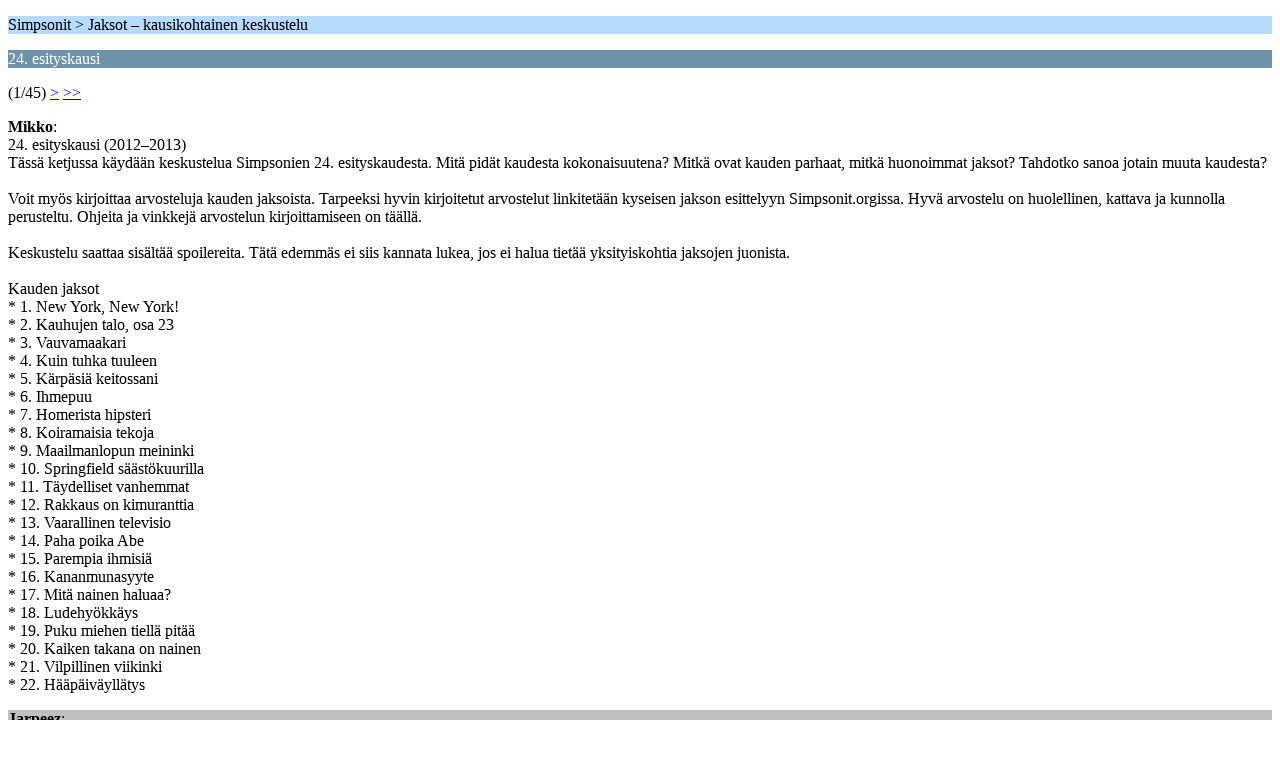

--- FILE ---
content_type: text/html; charset=UTF-8
request_url: http://simpsonit.org/keskustelupalsta/index.php/topic,808.0/wap2.html?PHPSESSID=pn5g1lc368j6lcvi7d8j6mqi63
body_size: 2555
content:
<?xml version="1.0" encoding="UTF-8"?>
<!DOCTYPE html PUBLIC "-//WAPFORUM//DTD XHTML Mobile 1.0//EN" "http://www.wapforum.org/DTD/xhtml-mobile10.dtd">
<html xmlns="http://www.w3.org/1999/xhtml">
	<head>
		<title>24. esityskausi</title>
		<link rel="canonical" href="http://simpsonit.org/keskustelupalsta/index.php?topic=808.0" />
		<link rel="stylesheet" href="http://simpsonit.org/keskustelupalsta/Themes/default/css/wireless.css" type="text/css" />
	</head>
	<body>
		<p class="titlebg">Simpsonit > Jaksot – kausikohtainen keskustelu</p>
		<p class="catbg">24. esityskausi</p>
		<p class="windowbg">(1/45) <a href="http://simpsonit.org/keskustelupalsta/index.php/topic,808.5/wap2.html?PHPSESSID=pn5g1lc368j6lcvi7d8j6mqi63">&gt;</a> <a href="http://simpsonit.org/keskustelupalsta/index.php/topic,808.220/wap2.html?PHPSESSID=pn5g1lc368j6lcvi7d8j6mqi63">&gt;&gt;</a> </p>
		<p class="windowbg">
			<strong>Mikko</strong>:
			<br />
			24. esityskausi (2012–2013)<br />Tässä ketjussa käydään keskustelua Simpsonien 24. esityskaudesta. Mitä pidät kaudesta kokonaisuutena? Mitkä ovat kauden parhaat, mitkä huonoimmat jaksot? Tahdotko sanoa jotain muuta kaudesta?<br /><br />Voit myös kirjoittaa arvosteluja kauden jaksoista. Tarpeeksi hyvin kirjoitetut arvostelut linkitetään kyseisen jakson esittelyyn Simpsonit.orgissa. Hyvä arvostelu on huolellinen, kattava ja kunnolla perusteltu. Ohjeita ja vinkkejä arvostelun kirjoittamiseen on täällä.<br /><br />Keskustelu saattaa sisältää spoilereita. Tätä edemmäs ei siis kannata lukea, jos ei halua tietää yksityiskohtia jaksojen juonista.<br /><br />Kauden jaksot<br />* 1. New York, New York!<br />* 2. Kauhujen talo, osa 23<br />* 3. Vauvamaakari<br />* 4. Kuin tuhka tuuleen<br />* 5. Kärpäsiä keitossani<br />* 6. Ihmepuu<br />* 7. Homerista hipsteri<br />* 8. Koiramaisia tekoja<br />* 9. Maailmanlopun meininki<br />* 10. Springfield säästökuurilla<br />* 11. Täydelliset vanhemmat<br />* 12. Rakkaus on kimuranttia<br />* 13. Vaarallinen televisio<br />* 14. Paha poika Abe<br />* 15. Parempia ihmisiä<br />* 16. Kananmunasyyte<br />* 17. Mitä nainen haluaa?<br />* 18. Ludehyökkäys<br />* 19. Puku miehen tiellä pitää<br />* 20. Kaiken takana on nainen<br />* 21. Vilpillinen viikinki<br />* 22. Hääpäiväyllätys
		</p>
		<p class="windowbg2">
			<strong>Jarpeez</strong>:
			<br />
			Selailin Wikisimpsonsia, niin löysin 24. kauden avausjaksosta muutaman kuvan.<br />http://simpsonswiki.net/wiki/Moonshine_River
		</p>
		<p class="windowbg">
			<strong>Mikko</strong>:
			<br />
			<br />--- Lainaus k&#228;ytt&#228;j&#228;lt&#228;: Jarpeez - 09.09.12 - 18:08 ---Selailin Wikisimpsonsia, niin löysin 24. kauden avausjaksosta muutaman kuvan.<br />http://simpsonswiki.net/wiki/Moonshine_River<br /><br />--- Lainaus päättyy ---<br /><br />Oksettaa jo etukäteen tämä Bartin exät -jakso. Bartista on vuosien saatossa tullut kunnon sutenööri, jolla riittää naisia joka viikonpäivälle :D Muutenkin rakkaus jaksojen aiheena alkaa olla niin loppuunkulutettu, ettei huvittaisi nähdä enää yhtäkään rakkausjaksoa. Onko perheessä vielä joku, joka ei ole rakastunut? Maggie ja Lumipallo?
		</p>
		<p class="windowbg2">
			<strong>Sami</strong>:
			<br />
			Tuo tyttöystävä-villitys taisi lähteä käyntiin joskus 18. tuotantokauden tienoilla ja varmaan joka kaudella sen jälkeen on ollut yksi tyttöystävä. <br />En ole itse koskaan oikein ymmärtänyt, että kenelle nämä lasten seurustelujaksot ovat tarkalleen suunnattuja. Koska ne eivät vetoa samalla tavalla kuin normaalimmat jaksot. <br /><br />Ja vielä kun Bartin tyttöystävät tuntuvat olevan yleensä henkisesti jotakin 20-30v ikäluokkaa, mutta kuitenkin 10 vuotiaan kropassa. Se antaa itselleni ainakin hyvin absurdin kuvan ja asiaa on jotenkin vaikea sisäistää kun Bart on se kepposteleva pikkupoika ja kun uusi tyttö tulee kuvioihin, niin miten he ajautuvatkaan aikuisten tavoin Bartin kumppaniksi.<br /><br />Vielä kun jakson juoni on siinä, että Bart tapaa vanhoja tyttöystäviään ja haluaa tietää syyn miksei suhteet kestäneet. Aika paljon käsiteltävää 10 vuotiaalle pojalle sanon minä. Ja missäköhän vaiheessa kukkahattutädit pureutuvat tähän asiaan, että ei tuon ikäisten animaatiohahmojen tulisi antaa tuollaista roolimallia nuoremmille katsojille ;)<br /><br />Taisivat käsikirjoittajat vaihteeksi unohtaa minkä ikäisiä lapsia he käsikirjoittavat, mutta saavathan ainakin taas tähtiluokan näyttelijättäret vieraakseen...
		</p>
		<p class="windowbg">
			<strong>Mikko</strong>:
			<br />
			<br />--- Lainaus k&#228;ytt&#228;j&#228;lt&#228;: Sami - 13.09.12 - 17:00 ---Tuo tyttöystävä-villitys taisi lähteä käyntiin joskus 18. tuotantokauden tienoilla ja varmaan joka kaudella sen jälkeen on ollut yksi tyttöystävä. <br />En ole itse koskaan oikein ymmärtänyt, että kenelle nämä lasten seurustelujaksot ovat tarkalleen suunnattuja. Koska ne eivät vetoa samalla tavalla kuin normaalimmat jaksot.<br /><br />--- Lainaus päättyy ---<br /><br />Ensimmäiset seurustelujaksot tehtiin varmaan periaatteella &quot;tehdään hahmolla jotain sellaista, mitä katsojat eivät odota&quot;. Samaa on kokeiltu turhankin kanssa vähän joka hahmolla. Marge ryhtyy poliisiksi, Homer kampaajaksi... Osa näistä jaksoista on ihan hyviä kokeellisuudessaan, osa kaukana hyvästä.<br /><br /><br />--- Lainaus k&#228;ytt&#228;j&#228;lt&#228;: Sami - 13.09.12 - 17:00 ---Ja vielä kun Bartin tyttöystävät tuntuvat olevan yleensä henkisesti jotakin 20-30v ikäluokkaa, mutta kuitenkin 10 vuotiaan kropassa. Se antaa itselleni ainakin hyvin absurdin kuvan ja asiaa on jotenkin vaikea sisäistää kun Bart on se kepposteleva pikkupoika ja kun uusi tyttö tulee kuvioihin, niin miten he ajautuvatkaan aikuisten tavoin Bartin kumppaniksi.<br /><br />Vielä kun jakson juoni on siinä, että Bart tapaa vanhoja tyttöystäviään ja haluaa tietää syyn miksei suhteet kestäneet. Aika paljon käsiteltävää 10 vuotiaalle pojalle sanon minä. Ja missäköhän vaiheessa kukkahattutädit pureutuvat tähän asiaan, että ei tuon ikäisten animaatiohahmojen tulisi antaa tuollaista roolimallia nuoremmille katsojille ;)<br /><br />Taisivat käsikirjoittajat vaihteeksi unohtaa minkä ikäisiä lapsia he käsikirjoittavat, mutta saavathan ainakin taas tähtiluokan näyttelijättäret vieraakseen...<br /><br />--- Lainaus päättyy ---<br /><br />Jotenkin Bart tuntuu ainakin uusissa jaksoissa olevan jo teini-ikäinen. Rimpuilee lapsuuden ja aikuisuuden välillä.
		</p>
		<p class="titlebg">Navigaatio</p>
		<p class="windowbg">[0] <a href="http://simpsonit.org/keskustelupalsta/index.php/board,19.0/wap2.html?PHPSESSID=pn5g1lc368j6lcvi7d8j6mqi63" accesskey="0">Viestien etusivu</a></p>
		<p class="windowbg">[#] <a href="http://simpsonit.org/keskustelupalsta/index.php/topic,808.5/wap2.html?PHPSESSID=pn5g1lc368j6lcvi7d8j6mqi63" accesskey="#">Seuraava sivu</a></p>
		<a href="http://simpsonit.org/keskustelupalsta/index.php/topic,808.0/nowap.html?PHPSESSID=pn5g1lc368j6lcvi7d8j6mqi63" rel="nofollow">Siirry pois tekstitilasta</a>
	</body>
</html>